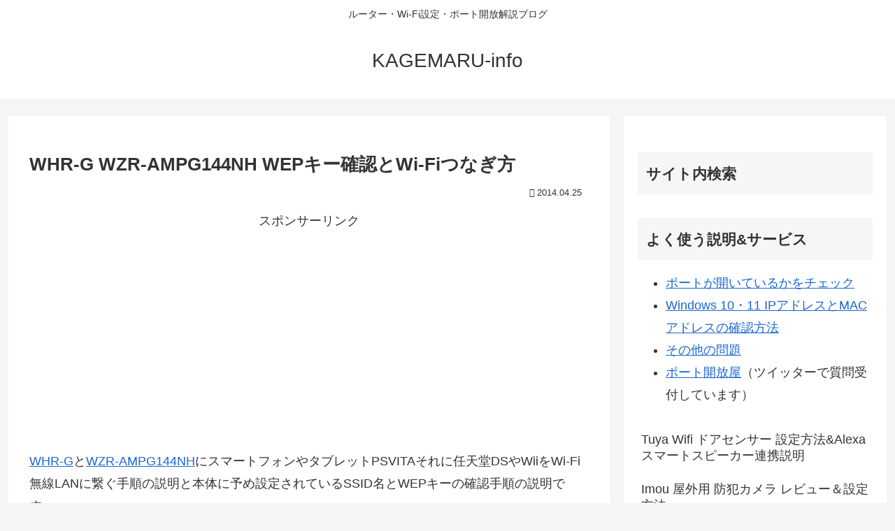

--- FILE ---
content_type: application/javascript; charset=utf-8
request_url: https://fundingchoicesmessages.google.com/f/AGSKWxURP7bupJcVljR5a2IJh8tIBhWQhAxwhoEhctN_jzGbS8IcicwD_Zkd5GlY3rGafevdfEVI_Gy7rAX0-HeIcdB3tVp5iwNBDZXweaILoBDUHazFpBltCnot-nIoW9bO3uuOF7R6MrGMW1wn4Dkxuw8h3gLuTV7mK9IOeJJz7epitNUgb-Wzcx6PCljj/_/ad-fix-/getmarketplaceads./ads/bz_.com/ads__ads_index_
body_size: -1284
content:
window['f0e7ad09-02e1-49c7-bb56-df69a2d23f35'] = true;